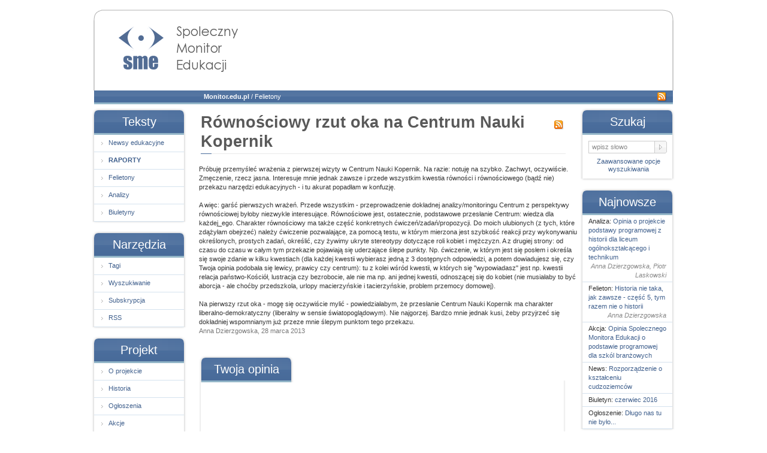

--- FILE ---
content_type: text/html
request_url: https://www.monitor.edu.pl/felietony/rownosciowe-rzut-oka-na-centrum-nauki-kopernik.html
body_size: 4814
content:
<?xml version="1.0" encoding="utf-8"?>
<!DOCTYPE html PUBLIC "-//W3C//DTD XHTML 1.0 Strict//EN" "http://www.w3.org/TR/xhtml1/DTD/xhtml1-strict.dtd">
<html xmlns="http://www.w3.org/1999/xhtml" xml:lang="pl" lang="pl">
<head>
	<link rel="stylesheet" type="text/css" href="/1.css?v=9" media="screen" />
	<!--[if IE]><link rel="stylesheet" type="text/css" href="/ie.css" /><![endif]-->
	<!--[if gt IE 6]><link rel="stylesheet" type="text/css" href="/ie7.css" /><![endif]-->
	<!--[if lt IE 6]><link rel="stylesheet" type="text/css" href="/ie5.css" /><![endif]-->
	<!-- <script type="text/javascript" src="/1.js"></script> -->
	<meta name="keywords" content="Roman Giertych, Giertych, Ministerstwo Edukacji, Ministerstwo Oświaty, Edukacja, Oświata" />
	<meta property="og:image" content="http://www.monitor.edu.pl/images/sme.jpg" />
	<meta property="og:site_name" content="Społeczny Monitor Edukacji"/>

<link rel="stylesheet" type="text/css" href="/tekst.css" />
<script type="text/javascript" src="/komentarze.js"></script>
<link rel="search" type="application/opensearchdescription+xml" title="Monitor Edukacji (wyszukiwanie)" href="https://www.monitor.edu.pl/search.xml" />
<link rel="alternate" type="application/rss+xml" title="Równościowy rzut oka na Centrum Nauki Kopernik " href="https://www.monitor.edu.pl/felietony.xml" /><link rel="canonical" href="/felietony/rownosciowe-rzut-oka-na-centrum-nauki-kopernik.html" /> <link rel="shortcut icon" href="/favicon.png" />
<meta http-equiv="content-type" content="text/html; charset=utf-8" />
<title>Równościowy rzut oka na Centrum Nauki Kopernik  - Monitor Edukacji</title>
<meta name="description" content="To, co tu notuje, to garść pierwszych wrażeń. Przede wszystkim - przeprowadzenie dokładnej analizy/monitoringu Centrum z perspektywy równościowej byłoby niezwykle interesujące. Równościowe jest, ostatecznie, podstawowe przesłanie Centrum: wiedza dla każdej_ego. Z drugiej strony, od czasu do czasu w tym przekazie pojawiają się uderzające ślepe punkty. " /></head>
<body>
	<div id="fb-root"></div>
	<script>(function(d, s, id) {
	  var js, fjs = d.getElementsByTagName(s)[0];
	  if (d.getElementById(id)) return;
	  js = d.createElement(s); js.id = id;
	  js.src = "//connect.facebook.net/pl_PL/sdk.js#xfbml=1&appId=236731216384844&version=v2.0";
	  fjs.parentNode.insertBefore(js, fjs);
	}(document, 'script', 'facebook-jssdk'));</script>
	<div id="container">
		<div id="header">
			<h1 id="tytul"><a href="/">Społeczny Monitor Edukacji<span></span></a></h1>
			<!--<img src="/img/kapitalludzki_pl_big.png" alt="Kapitał Ludzki - Narodowa Strategia Spójności" /></a>
			<img src="/img/baner_ue_big.gif" alt="Projekt współfinansowany przez Unię Europejską w ramach Europejskiego Funduszu Społecznego" /></a>-->
		</div>
		<div id="bar">
			<span><strong><a href="http://monitor.edu.pl/">Monitor.edu.pl</a></strong> / <a href="/felietony/">Felietony</a></span>
			<a href="/rss.xml"><img src="/rss.png" alt="Kanał RSS: Monitor Edukacji" title="Kanał RSS: Monitor Edukacji" /></a>
		</div>

		<div id="nav">
			<ul>
				<li>
					<span class="header">Teksty</span>
					<ul>
						<li><a href="/newsy/"><span>Newsy edukacyjne</span></a></li>
						<li class="raporty"><a href="/raporty"><span>Raporty</span></a></li>
						<li><a href="/felietony/"><span>Felietony</span></a></li>
						<li><a href="/analizy/"><span>Analizy</span></a></li>
						<li><a href="/biuletyn/"><span>Biuletyny</span></a></li>
					</ul>
				</li>
				<li>
					<span class="header">Narzędzia</span>
					<ul>
						<li><a href="/tagi/"><span>Tagi</span></a></li>
						<li><a href="/szukaj.html"><span>Wyszukiwanie</span></a></li>
						<li><a href="/strony/subskrypcja-artykulow-na-e-mail.html"><span>Subskrypcja</span></a></li>
						<li><a href="/strony/rss.html"><span>RSS</span></a></li>
					</ul>
				</li>
				<li>
					<span class="header">Projekt</span>
					<ul>
						<li><a href="/strony/o-projekcie.html"><span>O projekcie</span></a></li>
						<li><a href="/strony/krotka-historia-spolecznego-monitora-edukacji.html"><span>Historia</span></a></li>
						<li><a href="/ogloszenia/"><span>Ogłoszenia</span></a></li>
						<li><a href="/akcje/"><span>Akcje</span></a></li>
						<li><a href="/strony/zaproszenie-do-wspolpracy.html"><span>Współpraca</span></a></li>
						<li><a href="/strony/prawo.html"><span>Prawo</span></a></li>
						<li><a href="/cdn-cgi/l/email-protection#b2c0d7d6d3d9d1d8d3f2dfdddcdbc6ddc09cd7d6c79cc2de"><span>Kontakt</span></a></li>
					</ul>
				</li>
			</ul>
			<div class="black-box">Irena Dzierzgowska<br/><br/>1948-2009</div>
		</div>
		<div id="content">
<div id="title"><h2>Równościowy rzut oka na Centrum Nauki Kopernik </h2><div id="rozmiar"><!-- <a href="" class="maly" title="Rozmiar tekstu: mały">A</a>&nbsp;<a href="" class="sredni" title="Rozmiar tekstu: średni">A</a>&nbsp;<a href="" class="duzy" title="Rozmiar tekstu: duży">A</a> --></div><a href="/felietony.xml"><img src="/rss.png" alt="Kanał RSS: Newsy edukacyjne" title="Kanał RSS: Newsy edukacyjne" /></a><hr/></div><div id="article_content">Próbuję przemyśleć wrażenia z pierwszej wizyty w Centrum Nauki Kopernik. Na razie: notuję na szybko. Zachwyt, oczywiście. Zmęczenie, rzecz jasna. Interesuje mnie jednak zawsze i przede wszystkim kwestia równości i równościowego (bądź nie) przekazu narzędzi edukacyjnych - i tu akurat popadłam w konfuzję.<br />
<br />
A więc: garść pierwszych wrażeń. Przede wszystkim - przeprowadzenie dokładnej analizy/monitoringu Centrum z perspektywy równościowej byłoby niezwykle interesujące. Równościowe jest, ostatecznie, podstawowe przesłanie Centrum: wiedza dla każdej_ego. Charakter równościowy ma także część konkretnych ćwiczeń/zadań/propozycji. Do moich ulubionych (z tych, które zdążyłam obejrzeć) należy ćwiczenie pozwalające, za pomocą testu, w którym mierzona jest szybkość reakcji przy wykonywaniu określonych, prostych zadań, określić, czy żywimy ukryte stereotypy dotyczące roli kobiet i mężczyzn. A z drugiej strony: od czasu do czasu w całym tym przekazie pojawiają się uderzające ślepe punkty. Np. ćwiczenie, w którym jest się posłem i określa się swoje zdanie w kilku kwestiach (dla każdej kwestii wybierasz jedną z 3 dostępnych odpowiedzi, a potem dowiadujesz się, czy Twoja opinia podobała się lewicy, prawicy czy centrum): tu z kolei wśród kwestii, w których się "wypowiadasz" jest np. kwestii relacja państwo-Kościół, lustracja czy bezrobocie, ale nie ma np. ani jednej kwestii, odnoszącej się do kobiet (nie musiałaby to być aborcja - ale choćby przedszkola, urlopy macierzyńskie i tacierzyńskie, problem przemocy domowej).<br />
<br />
Na pierwszy rzut oka - mogę się oczywiście mylić - powiedziałabym, że przesłanie Centrum Nauki Kopernik ma charakter liberalno-demokratyczny (liberalny w sensie światopoglądowym). Nie najgorzej. Bardzo mnie jednak kusi, żeby przyjrzeć się dokładniej wspomnianym już przeze mnie ślepym punktom tego przekazu. </div><div class="autor-data">Anna Dzierzgowska, 28 marca 2013</div><div class="fb_links"><div class="fb-like" data-layout="button_count" data-action="like" data-show-faces="true" data-share="true"></div></div><div class="box" id="opinia">
				<h3 class="box">Twoja opinia</h3>
				<div id="disqus_thread"></div>
				    <script data-cfasync="false" src="/cdn-cgi/scripts/5c5dd728/cloudflare-static/email-decode.min.js"></script><script type="text/javascript">
				        /* * * CONFIGURATION VARIABLES: EDIT BEFORE PASTING INTO YOUR WEBPAGE * * */
				        var disqus_shortname = 'monitoredu'; // required: replace example with your forum shortname
				        var disqus_identifier = 'rownosciowe-rzut-oka-na-centrum-nauki-kopernik';
				        var disqus_url = 'http://www.monitor.edu.pl/felietony/rownosciowe-rzut-oka-na-centrum-nauki-kopernik.html';
				        /* * * DON'T EDIT BELOW THIS LINE * * */
				        (function() {
				            var dsq = document.createElement('script'); dsq.type = 'text/javascript'; dsq.async = true;
				            dsq.src = '//' + disqus_shortname + '.disqus.com/embed.js';
				            (document.getElementsByTagName('head')[0] || document.getElementsByTagName('body')[0]).appendChild(dsq);
				        })();
				    </script>
				<div class="box-bottom"></div>

			</div>
﻿		</div>
		<div id="sidebar">
			<h2>Szukaj</h2>
			<form action="/szukaj.html" method="get">
				<fieldset>
					<label>
						<input type="text" name="q" value="wpisz słowo" onblur="if(this.value=='')this.value='wpisz słowo';" onfocus="if(this.value=='wpisz słowo')this.value='';" class="text" />
						<input type="submit" value="" class="submit" />
						<a href="/szukaj-zaawansowane.html">Zaawansowane opcje wyszukiwania</a>
					</label>
				</fieldset>
			</form>
			<h2>Najnowsze</h2>
			<ul>
			<li><div>Analiza: <a href="/analizy/opinia-o-projekcie-podstawy-programowej-z-historii-dla-liceum-ogolnoksztalcacego-i-technikum.html">Opinia o projekcie podstawy programowej z historii dla liceum ogólnokształcącego i technikum</a><br/><span>Anna Dzierzgowska, Piotr Laskowski </span></div></li><li><div>Felieton: <a href="/felietony/historia-nie-taka-jak-zawsze-czesc-5-tym-razem-nie-o-historii.html">Historia nie taka, jak zawsze - część 5, tym razem nie o historii</a><br/><span>Anna Dzierzgowska</span></div></li><li><div>Akcja: <a href="/akcje/opinia-spolecznegop-monitora-edukacji-o-podstawie-programowej-dla-szkol-branzowych.html">Opinia Spolecznego Monitora Edukacji o podstawie programowej dla szkól branżowych </a></div></li><li><div>News: <a href="/newsy/rozporzadzenie-o-ksztalceniu-cudzoziemcow.html">Rozporządzenie o kształceniu cudzoziemców</a></div></li><li><div>Biuletyn: <a href="/biuletyn/2016/06/">czerwiec 2016</a></div></li><li><div>Ogłoszenie: <a href="/ogloszenia/dlugo-nas-tu-nie-bylo.html">Długo nas tu nie było...</a></div></li>			</ul>

			<div class="sidebar_button">
    			<!-- Facebook Badge START --><a href="https://www.facebook.com/monitor.edukacji/" target="_TOP" title="Społeczny Monitor Edukacji na Facebooku"><img src="https://badge.facebook.com/badge/139542099400170.1491.1509918735.png" width="120" height="202" style="border: 0px;" alt="Społeczny Monitor Edukacji na Facebooku" /></a>
			</div>

			<!-- <div class="sidebar_button">
				Projekt realizowany w&nbsp;ramach programu Obywatele dla Demokracji, finansowanego z&nbsp;<a href="http://eeagrants.org/">Funduszy EOG</a>.<br/>
				<a href="http://eeagrants.org/"><img src="/img/baner_eog.png" alt="Fundusze EOG" /></a>
				<a href="http://www.batory.org.pl/"><img src="/img/logo_fsb.png" alt="Fundacja im. Stefana Batorego" /></a>
				<a href="http://www.pcyf.org.pl/"><img src="/img/logo_pfdm.png" alt="Polska Fundacja Dzieci i Młodzieży" /></a>
			</div> -->

		</div>
			<div id="loga_ue">
				Projekt realizowany w&nbsp;ramach programu Obywatele dla Demokracji, finansowanego z&nbsp;<a href="http://eeagrants.org/">Funduszy EOG</a>.<br/>
				<a href="http://eeagrants.org/"><img src="/img/baner_eog.png" alt="Fundusze EOG" /></a>
				<a href="http://www.batory.org.pl/"><img src="/img/logo_fsb.png" alt="Fundacja im. Stefana Batorego" /></a>
				<a href="http://www.pcyf.org.pl/"><img src="/img/logo_pfdm.png" alt="Polska Fundacja Dzieci i Młodzieży" /></a>
			</div>
		<div id="footer">
			<p>
				<!--Creative Commons License--><a  rel="license" href="http://creativecommons.org/licenses/by-nd/2.5/pl/">Pewne prawa zastrzeżone (CC BY-ND)</a> Monitor Edukacji 2006-2014.<!--/Creative Commons License--><!-- <rdf:RDF xmlns="http://web.resource.org/cc/" xmlns:dc="http://purl.org/dc/elements/1.1/" xmlns:rdf="http://www.w3.org/1999/02/22-rdf-syntax-ns#">
	<Work rdf:about="">
		<license rdf:resource="http://creativecommons.org/licenses/by-nd/2.5/pl/" />
	<dc:type rdf:resource="http://purl.org/dc/dcmitype/Text" />
	</Work>
	<License rdf:about="http://creativecommons.org/licenses/by-nd/2.5/pl/"><permits rdf:resource="http://web.resource.org/cc/Reproduction"/><permits rdf:resource="http://web.resource.org/cc/Distribution"/><requires rdf:resource="http://web.resource.org/cc/Notice"/><requires rdf:resource="http://web.resource.org/cc/Attribution"/></License></rdf:RDF> -->
Czas generowania strony: 0.0087199211120605
			</p>
		</div>
	</div>
<script type="text/javascript">
var gaJsHost = (("https:" == document.location.protocol) ? "https://ssl." : "http://www.");
document.write(unescape("%3Cscript src='" + gaJsHost + "google-analytics.com/ga.js' type='text/javascript'%3E%3C/script%3E"));
</script>
<script type="text/javascript">
var pageTracker = _gat._getTracker("UA-262322-2");
pageTracker._initData();
pageTracker._trackPageview();
</script>
<script defer src="https://static.cloudflareinsights.com/beacon.min.js/vcd15cbe7772f49c399c6a5babf22c1241717689176015" integrity="sha512-ZpsOmlRQV6y907TI0dKBHq9Md29nnaEIPlkf84rnaERnq6zvWvPUqr2ft8M1aS28oN72PdrCzSjY4U6VaAw1EQ==" data-cf-beacon='{"version":"2024.11.0","token":"7f88a6607a4f4bfa89cf4bb826f9dde4","r":1,"server_timing":{"name":{"cfCacheStatus":true,"cfEdge":true,"cfExtPri":true,"cfL4":true,"cfOrigin":true,"cfSpeedBrain":true},"location_startswith":null}}' crossorigin="anonymous"></script>
</body>
</html>




--- FILE ---
content_type: application/javascript
request_url: https://www.monitor.edu.pl/komentarze.js
body_size: 106
content:
function showForm() {
if(document.getElementById)
{
document.getElementById('form').style.display = 'block';
document.getElementById('formlink').style.display = 'none';
}
else if (document.all)
{
document.all['form'].style.display = 'block';
document.all['formlink'].style.display = 'none';
}
else
{
return true;
}
document.location.href='#form';
return false;
}

function sndReq(id) {
	var http;
	if (window.XMLHttpRequest){
		http = new XMLHttpRequest();
	}
	else if (window.ActiveXObject){
		try
		{
		http = new ActiveXObject("Microsoft.XMLHTTP");
		}
		catch (e)
		{
			return true;
		}
   	}
	else
	return true;

	if(!document.getElementById) {
		return true;
	}

	document.getElementById("comments").innerHTML = '<div style="text-align:center"><img src="/loading.gif"/></div>';
	http.open('get', '/download_com.php?id='+id);
	document.getElementById('formlink').style.display = 'none';
	http.onreadystatechange = function() {
		if(http.readyState == 4){
			var response = http.responseText;
			document.getElementById("comments").innerHTML = response;
			showForm();
			document.location.href='#comments';
		}
	}
	http.send(null);
	return false;
}


function validateForm() {
	if(!document.forms.opinia_form) {
		return true;
	}

	var myForm = document.forms.opinia_form;

	if (myForm.tytul2.value==null||myForm.tytul2.value=="") {
		alert('Przed wysłaniem musisz wpisać tytuł swojej opinii.');
		return false;
	} else if (myForm.imie.value==null||myForm.imie.value=="") {
		alert('Przed wysłaniem musisz wpisać swoje imię.');
		return false;
	} else if (myForm.tresc.value==null||myForm.tresc.value=="") {
		alert('Przed wysłaniem musisz wpisać treść opinii.');
		return false;
	} else if (myForm.poczta.value==null||myForm.poczta.value=="") {
		alert('Przed wysłaniem musisz wpisać swój adres e-mail (który pozostanie tylko do wiadomości redakcji)');
		return false;
	} else if (myForm.poczta.value.indexOf("@")<1||myForm.poczta.value.indexOf(".")<1) {
		alert('Wpisany adres e-mail jest nieprawidłowy i wymaga poprawienia.');
		return false;
	} else {
		return true;
	}
}
